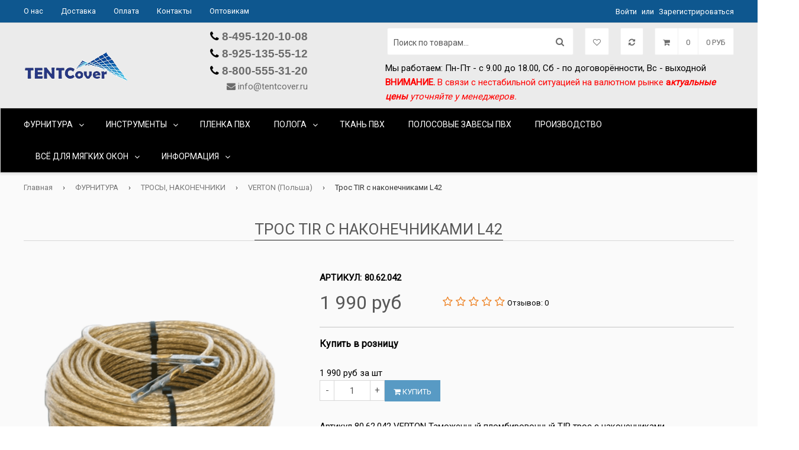

--- FILE ---
content_type: text/html; charset=utf-8
request_url: https://www.tentcover.ru/product/tros-tir-s-nakonechnikami-l42
body_size: 13775
content:
<!DOCTYPE html>
<html dir="ltr"><head><meta data-config="{&quot;product_id&quot;:117277255}" name="page-config" content="" /><meta data-config="{&quot;money_with_currency_format&quot;:{&quot;delimiter&quot;:&quot; &quot;,&quot;separator&quot;:&quot;.&quot;,&quot;format&quot;:&quot;%n\u0026nbsp;%u&quot;,&quot;unit&quot;:&quot;руб&quot;,&quot;show_price_without_cents&quot;:0},&quot;currency_code&quot;:&quot;RUR&quot;,&quot;currency_iso_code&quot;:&quot;RUB&quot;,&quot;default_currency&quot;:{&quot;title&quot;:&quot;Российский рубль&quot;,&quot;code&quot;:&quot;RUR&quot;,&quot;rate&quot;:1.0,&quot;format_string&quot;:&quot;%n\u0026nbsp;%u&quot;,&quot;unit&quot;:&quot;руб&quot;,&quot;price_separator&quot;:&quot;&quot;,&quot;is_default&quot;:true,&quot;price_delimiter&quot;:&quot;&quot;,&quot;show_price_with_delimiter&quot;:true,&quot;show_price_without_cents&quot;:false},&quot;facebook&quot;:{&quot;pixelActive&quot;:false,&quot;currency_code&quot;:&quot;RUB&quot;,&quot;use_variants&quot;:null},&quot;vk&quot;:{&quot;pixel_active&quot;:null,&quot;price_list_id&quot;:null},&quot;new_ya_metrika&quot;:true,&quot;ecommerce_data_container&quot;:&quot;dataLayer&quot;,&quot;common_js_version&quot;:null,&quot;vue_ui_version&quot;:null,&quot;feedback_captcha_enabled&quot;:&quot;1&quot;,&quot;account_id&quot;:377752,&quot;hide_items_out_of_stock&quot;:false,&quot;forbid_order_over_existing&quot;:false,&quot;minimum_items_price&quot;:null,&quot;enable_comparison&quot;:true,&quot;locale&quot;:&quot;ru&quot;,&quot;client_group&quot;:null,&quot;consent_to_personal_data&quot;:{&quot;active&quot;:true,&quot;obligatory&quot;:true,&quot;description&quot;:&quot;Настоящим подтверждаю, что я ознакомлен и согласен с условиями \u003ca href=&#39;/page/oferta&#39; target=&#39;blank&#39;\u003eПОЛЬЗОВАТЕЛЬСКОГО СОГЛАШЕНИЯ\u003c/a\u003e и \u003ca href=&#39;/page/konfidentsialnost&#39; target=&#39;blank&#39;\u003eПОЛИТИКИ КОНФИДЕНЦИАЛЬНОСТИ\u003c/a\u003e.&quot;},&quot;recaptcha_key&quot;:&quot;6LfXhUEmAAAAAOGNQm5_a2Ach-HWlFKD3Sq7vfFj&quot;,&quot;recaptcha_key_v3&quot;:&quot;6LcZi0EmAAAAAPNov8uGBKSHCvBArp9oO15qAhXa&quot;,&quot;yandex_captcha_key&quot;:&quot;ysc1_ec1ApqrRlTZTXotpTnO8PmXe2ISPHxsd9MO3y0rye822b9d2&quot;,&quot;checkout_float_order_content_block&quot;:false,&quot;available_products_characteristics_ids&quot;:null,&quot;sber_id_app_id&quot;:&quot;5b5a3c11-72e5-4871-8649-4cdbab3ba9a4&quot;,&quot;theme_generation&quot;:2,&quot;quick_checkout_captcha_enabled&quot;:true,&quot;max_order_lines_count&quot;:500,&quot;sber_bnpl_min_amount&quot;:1000,&quot;sber_bnpl_max_amount&quot;:150000,&quot;counter_settings&quot;:{&quot;data_layer_name&quot;:&quot;dataLayer&quot;,&quot;new_counters_setup&quot;:false,&quot;add_to_cart_event&quot;:true,&quot;remove_from_cart_event&quot;:true,&quot;add_to_wishlist_event&quot;:true},&quot;site_setting&quot;:{&quot;show_cart_button&quot;:true,&quot;show_service_button&quot;:false,&quot;show_marketplace_button&quot;:false,&quot;show_quick_checkout_button&quot;:false},&quot;warehouses&quot;:[],&quot;captcha_type&quot;:&quot;google&quot;,&quot;human_readable_urls&quot;:false}" name="shop-config" content="" /><meta name='js-evnvironment' content='production' /><meta name='default-locale' content='ru' /><meta name='insales-redefined-api-methods' content="[]" /><script src="/packs/js/shop_bundle-2b0004e7d539ecb78a46.js"></script><script type="text/javascript" src="https://static.insales-cdn.com/assets/static-versioned/v3.72/static/libs/lodash/4.17.21/lodash.min.js"></script>
<!--InsalesCounter -->
<script type="text/javascript">
(function() {
  if (typeof window.__insalesCounterId !== 'undefined') {
    return;
  }

  try {
    Object.defineProperty(window, '__insalesCounterId', {
      value: 377752,
      writable: true,
      configurable: true
    });
  } catch (e) {
    console.error('InsalesCounter: Failed to define property, using fallback:', e);
    window.__insalesCounterId = 377752;
  }

  if (typeof window.__insalesCounterId === 'undefined') {
    console.error('InsalesCounter: Failed to set counter ID');
    return;
  }

  let script = document.createElement('script');
  script.async = true;
  script.src = '/javascripts/insales_counter.js?7';
  let firstScript = document.getElementsByTagName('script')[0];
  firstScript.parentNode.insertBefore(script, firstScript);
})();
</script>
<!-- /InsalesCounter -->

<meta http-equiv="content-type" content="text/html; charset=UTF-8">
<meta charset="UTF-8">
  <title>Трос TIR с наконечниками L42</title>
   <meta name="viewport" content="width=device-width,initial-scale=1">
  <meta name="description" content="Трос таможенный пломбировочный купить выгодно здесь">
  <meta name="keywords" content="Трос TIR с наконечниками L42" />
   
   <link rel="canonical" href="https://www.tentcover.ru/product/tros-tir-s-nakonechnikami-l42" />
  
   <link rel="icon" href="https://static.insales-cdn.com/assets/1/1178/1057946/1728660070/favicon.ico" type="image/x-icon" />   
    <link rel="shortcut icon" href="https://static.insales-cdn.com/assets/1/1178/1057946/1728660070/favicon.ico" type="image/x-icon" /> 
 
 
  <!-- Font Awesome css ================================================== -->
  <link href="https://static.insales-cdn.com/assets/1/1178/1057946/1728660070/font-awesome.min.css" rel="stylesheet">
  <link href="https://static.insales-cdn.com/assets/1/1178/1057946/1728660070/font-awesome-icons.css" rel="stylesheet" type="text/css"  media="all"  />
  
  <!-- Google fonts  ================================================== -->
  <link href="//fonts.googleapis.com/css?family=Roboto&subset=cyrillic" rel="stylesheet" type="text/css">
  <!-- Animate css ================================================== -->
  <link href="https://static.insales-cdn.com/assets/1/1178/1057946/1728660070/animate.css" rel="stylesheet" type="text/css"  media="all"  />
  <!-- Owl Carousel css ================================================== -->
  <link href="https://static.insales-cdn.com/assets/1/1178/1057946/1728660070/owl-carousel.css" rel="stylesheet" type="text/css"  media="all"  />
  <!-- Magnific Popup core CSS file ================================================== -->
  <link href="https://static.insales-cdn.com/assets/1/1178/1057946/1728660070/magnific-popup.css" rel="stylesheet" type="text/css"  media="all"  />
  <!-- THEME CSS ================================================== -->
  <link href="https://static.insales-cdn.com/assets/1/1178/1057946/1728660070/timber.css" rel="stylesheet"  type="text/css"  media="all"  />
  
  <!-- THEME LAYOUT ================================================== -->
  <link href="https://static.insales-cdn.com/assets/1/1178/1057946/1728660070/no-boxed.css" rel="stylesheet"  type="text/css"  media="all"  />
  <link href="https://static.insales-cdn.com/assets/1/1178/1057946/1728660070/no-padd.css" rel="stylesheet"  type="text/css"  media="all"  />
  <link href="https://static.insales-cdn.com/assets/1/1178/1057946/1728660070/settings.css" rel="stylesheet"  type="text/css"  media="all"  />
   
  <!-- jQuery ================================================== -->
  <script src="https://static.insales-cdn.com/assets/1/1178/1057946/1728660070/jquery-v2.1.0.js" type="text/javascript"></script>
  <script type="text/javascript" src="/served_assets/public/jquery.cookie.js?1768571908"></script> 
  <!-- Modernizr ================================================== -->
  <script src="https://static.insales-cdn.com/assets/1/1178/1057946/1728660070/modernizr.min.js" type="text/javascript"></script> 
<meta name='product-id' content='117277255' />
</head> 

  <body id="multifunctional-shopify-theme" class="template-index template-index-boxed">
<!-- Yandex.Metrika counter -->
<script type="text/javascript" >
   (function(m,e,t,r,i,k,a){m[i]=m[i]||function(){(m[i].a=m[i].a||[]).push(arguments)};
   m[i].l=1*new Date();k=e.createElement(t),a=e.getElementsByTagName(t)[0],k.async=1,k.src=r,a.parentNode.insertBefore(k,a)})
   (window, document, "script", "https://mc.yandex.ru/metrika/tag.js", "ym");

   ym(45913749, "init", {
        webvisor:true,
        ecommerce:dataLayer,
        clickmap:true,
        trackLinks:true,
        accurateTrackBounce:true
   });
</script>
<script type="text/javascript">
  window.dataLayer = window.dataLayer || [];
  window.dataLayer.push({"ecommerce":{"currencyCode":"RUB","detail":{"products":[{"id":117277255,"name":"Трос TIR с наконечниками L42","category":"Каталог/ФУРНИТУРА/ТРОСЫ, НАКОНЕЧНИКИ","price":1990.0}]}}});
</script>
<noscript><div><img src="https://mc.yandex.ru/watch/45913749" style="position:absolute; left:-9999px;" alt="" /></div></noscript>
<!-- /Yandex.Metrika counter -->
  
   
  <div id="main-wrapper">
      
    <!-- START TOP BAR -->
  <div id="top-bar">
    <div class="wrapper"> 
      <div class="grid-item medium--one-half large--two-fifths large--text-left site-header--text-links">
          <ul>
                 
                <li><a href="/page/about-us">О нас</a></li>
                
                <li><a href="/page/delivery">Доставка</a></li>
                
                <li><a href="/page/payment">Оплата</a></li>
                
                <li><a href="/page/contact">Контакты</a></li>
                
                <li><a href="/page/feedback">Оптовикам</a></li>
                
              </ul>   
      </div>
      <div class="grid-item medium--one-half large--three-fifths large--text-right site-header--text-links right">                     
        <div class="grid-item large--four-quarters site-header--no-padding">
     
          <span> </span> 
          <span class="site-header--meta-links medium-down--hide"> 
            <a href="/client_account/login" id="customer_login_link">Войти</a> 
            <span class="site-header--spacer">или</span> 
            <a href="/client_account/contacts/new" id="customer_register_link">Зарегистрироваться</a> 
          </span>      
        </div>         
      </div>
    </div>
  </div>      
    
  <header class="site-header">
    <div class="wrapper">
      <div class="grid--full">
        <div class="grid-item large--one-quarter text-center">
            <div class="h1 header-logo large--left" itemscope itemtype="http://schema.org/Organization">
              <a href="https://www.tentcover.ru" itemprop="url">
                <img src="https://static.insales-cdn.com/assets/1/1178/1057946/1728660070/logo.png" alt="ТЕNTCover" itemprop="logo">
              </a>
            </div>   
        </div>
        <div class="grid-item large--three-quarters large--text-right"> 
          <div class="account_phone">  
             <ul>
             
               <li class="phone"><p><span style="font-family: arial, helvetica, sans-serif; font-size: 14pt;"><strong><i class="fa fa-phone"></i><a href="tel:+74951201008"> 8-495-120-10-08</a></strong></span></p></li>
               <li class="phone"><p><span style="font-family: arial, helvetica, sans-serif; font-size: 14pt;"><strong>&nbsp; &nbsp;</strong></span><span style="font-family: arial, helvetica, sans-serif; font-size: 14pt;"><strong><i class="fa fa-phone"></i><a href="tel:+79251355512"> 8-925-135-55-12</a></strong></span></p></li> 
               <li class="phone"><p><span style="font-size: 14pt; font-family: arial, helvetica, sans-serif;"><strong><span style="color: #000000;"><i class="fa fa-phone"></i><a href="tel:+78005553120"> 8-800-555-31-20</a></span></strong></span></p></li>
               <i class="fa fa-envelope"></i> <a href="/page/feedback">info@tentcover.ru</a>
               
             </ul> 
            
          </div>
          <div>
          	<form action="/search" method="get" class="search-bar">
            	<input type="search" name="q" value="" placeholder="Поиск по товарам..." aria-label="Поиск по товарам...">
            	<button type="submit" class="search-bar--submit icon-fallback-text">
              		<i class="fa fa-search"></i>
            	</button>
          	</form>
            <div class="header-cart-btn wishlist-btn">
            	<a href="/page/wishlist">
            		<span><i class="fa fa-heart-o"></i></span>
            	</a>
            </div>
            <div class="header-cart-btn compare-btn">
            	<a href="/compares">
            		<span><i class="fa fa-refresh"></i></span>
            	</a>
            </div>
         
          <!-- Quick Cart Items START ======================================= -->
         <div id="quick-cart" class="header-cart-btn">
         	<div id="ajaxifyDrawer" class="ajaxify-drawer is-visible">
            	<div id="ajaxifyCart" class="ajaxifyCart--content wrapper">
                	<div class="ajaxifyCart--row">
                  		<span class="total-price">Итого: 0&nbsp;руб</span>
                  		<span class="view-btn"><a href="/cart_items">В корзину</a></span>
                  		<a href="/new_order" class="btn quick-btn">Оформить</a>
                	</div>
                  <form novalidate="" method="post" action="/cart"><div class="ajaxifyCart--products"></div></form>
              	</div>
            </div>  
            <a href="#" class="cart-toggle">
            	<span><i class="fa fa-shopping-cart"></i></span>
              	<span class="cart-count">0</span>
              	<span class="cart-total-price">0&nbsp;руб</span>
            </a>
        </div>
        	<div class="header_info">
              <p></p>
        		<p style="text-align: left;"><span style="color: #000000;">Мы работаем: Пн-Пт - с 9.00 до 18.00, Сб - по договорённости, Вс - выходной</span></p>
             <!-- <i class="fa fa-envelope"></i> <a href="/page/feedback">info@tentcover.ru</a> -->
                <p><span style="color: #ff0000;"><strong>ВНИМАНИЕ.</strong> В связи с нестабильной ситуацией на валютном рынке <strong>а</strong><em><strong>ктуальные цены</strong> уточняйте у менеджеров.</em></span></p>
	        </div> 
        </div>
          <!-- Quick Cart Items END ======================================= -->
	</div> 
        
       
        
      </div> 
    </div>
  </header>
     
 <!--  START NAVIGATION -->
      <nav class="navbar">
        <div class="wrapper">
          <form action="#" method="get" class="search-bar large--hide">
            <input type="hidden" name="type" value="product">
            <input type="search" name="q" value="" placeholder="Поиск" aria-label="Поиск">
            <button type="submit" class="search-bar--submit icon-fallback-text"> <i class="fa fa-search"></i> <span class="fallback-text">Поиск</span> </button>
          </form>
          <ul id="main-menu" class="sm sm-simple">
              
            <li class="has-dropdown"><a href="/collection/furnitura">ФУРНИТУРА</a> 
               
                <ul>
               
              <li><a href="/collection/lyuversy-2">ЛЮВЕРСЫ</a></li>
              
              <li><a href="/collection/skoby-2">СКОБЫ</a></li>
              
              <li><a href="/collection/espander-dlya-avtomobilnyh-tentov">ЭСПАНДЕР, РЕЗИНКИ</a></li>
              
              <li><a href="/collection/remni-stropy-lenty">РЕМНИ, СТРОПЫ,  ЛЕНТЫ</a></li>
              
              <li><a href="/collection/trosy">ТРОСЫ, НАКОНЕЧНИКИ</a></li>
              
              <li><a href="/collection/keder">КЕДЕР</a></li>
              
              <li><a href="/collection/koltsa-polukoltsa">КОЛЬЦА</a></li>
              
              <li><a href="/collection/kryuchki">КРЮКИ</a></li>
              
              <li><a href="/collection/knopki-2">ЗАКЛЁПКИ</a></li>
              
              <li><a href="/collection/podkladki">ПОДКЛАДКИ</a></li>
              
              <li><a href="/collection/roliki-napravlyayuschie">РОЛИКИ, НАПРАВЛЯЮЩИЕ</a></li>
              
              <li><a href="/collection/zapchasti-dlya-sdvizhnyh-krysh">ФУРНИТУРА ДЛЯ ФУРГОНОВ</a></li>
              
              <li><a href="/collection/molnii">МОЛНИИ</a></li>
              
                  </ul>
              
            
            <li class="has-dropdown"><a href="/collection/instrumenty">ИНСТРУМЕНТЫ</a> 
               
                <ul>
               
              <li><a href="/collection/verton-3">VERTON (Польша)</a></li>
              
              <li><a href="/collection/bozamet">FASTMET (Россия)</a></li>
              
              <li><a href="/collection/franz-miederhoff-germaniya-3">FRANZ MIEDERHOFF (Германия)</a></li>
              
                  </ul>
              
            
            <li ><a href="/collection/plenka-pvh">ПЛЕНКА ПВХ</a> 
               
            
            <li class="has-dropdown"><a href="/collection/pologa">ПОЛОГА</a> 
               
                <ul>
               
              <li><a href="/collection/tarpaulin">ТАРПАУЛИН</a></li>
              
              <li><a href="/collection/tent-pvh">ТЕНТ ПВХ</a></li>
              
                  </ul>
              
            
            <li ><a href="/collection/tkani-pvc">ТКАНЬ ПВХ</a> 
               
            
            <li ><a href="/collection/polosovye-zavesy-pvh">ПОЛОСОВЫЕ ЗАВЕСЫ ПВХ</a> 
               
            
            <li ><a href="/collection/proizvodstvo">ПРОИЗВОДСТВО</a> 
               
            
            <li class="has-dropdown"><a href="/collection/vsyo-dlya-myagkih-okon">ВСЁ ДЛЯ МЯГКИХ ОКОН</a> 
               
                <ul>
               
              <li><a href="/collection/plenka-pvh-2">Пленка ПВХ</a></li>
              
              <li><a href="/collection/kant-dlya-myagkih-okon">Кант для мягких окон</a></li>
              
              <li><a href="/collection/lyuversy">Люверсы</a></li>
              
              <li><a href="/collection/skoby">Скобы</a></li>
              
              <li><a href="/collection/remni">Ремни</a></li>
              
              <li><a href="/collection/molnii-2">Молнии</a></li>
              
              <li><a href="/collection/instrument">Инструмент</a></li>
              
              <li><a href="/collection/soputstvuyuschaya-furnitura">Сопутствующая фурнитура</a></li>
              
                  </ul>
              
             
             
               <li class="has-dropdown"><a href="/">Информация</a>  
             <ul>
                 
                <li><a href="/page/feedback">Оптовикам</a></li>
                
                <li><a href="/page/vakansia">Вакансии</a></li>
                
                <li><a href="/page/vozvrat-tovara">Возврат товара</a></li>
                
                <li><a href="/page/konfidentsialnost">Конфиденциальность</a></li>
                
              </ul>
            </li> 
          </ul>
          
          <div class="header-cart-btn"> 
            <a href="https://www.tentcover.ru/orders/" class="cart-toggle"> 
              <span><i class="fa fa-shopping-cart"></i></span> 
              <span class="cart-count">0</span> 
            </a> 
          </div>
          
        </div>
      </nav>
      <div id="mobileNavBar">
        <div class="display-table-cell"> <a class="menu-toggle mobileNavBar-link"> <i class="fa fa-navicon"></i> Меню</a> </div>
        <div class="display-table-cell"> <a href="/cart_items" class="cart-mobile mobileNavBar-link"> <i class="fa fa-shopping-cart"></i> <span class="cart-count">0</span> </a> </div>
      </div>
      <!--  END NAVIGATION -->
    
     <!-- MAIN CONTENT  -->
<div class="wrapper main-content">
  <nav class="breadcrumb" aria-label="breadcrumbs" >
  <a href="/">Главная</a> <span class="divider" aria-hidden="true">&rsaquo;</span> 
  
  
 
  
  
  
  
    
   
    
      
        <a href="/collection/furnitura">ФУРНИТУРА</a>  <span class="divider" aria-hidden="true">&rsaquo;</span> 
      
    
   
    
      
        <a href="/collection/trosy">ТРОСЫ, НАКОНЕЧНИКИ</a>  <span class="divider" aria-hidden="true">&rsaquo;</span> 
      
    
   
    
            
        <a href="/collection/verton-polsha-4bdef3">VERTON (Польша)</a>  <span class="divider" aria-hidden="true">&rsaquo;</span>  <span style="text-decoration: none;">Трос TIR с наконечниками L42</span>      
      
    
   
  
    
  
</nav>
  <div class="grid" itemscope itemtype="http://schema.org/Product">
    <meta itemprop="image" content="https://static.insales-cdn.com/images/products/1/8185/178077689/large_Трос-TIR-с-наконечником-1.png">
    <div class="grid-item">
      <header class="section-header">
        <div id="product-paginate" class="owl-nav">
          <span>
            
            
          </span>
        </div>
        <h1 class="section-header--title" itemprop="name">Трос TIR с наконечниками L42</h1>
      </header>
    </div>
    <div class="grid-item large--four-quarters">
      <div class="grid-item large--two-fifths">
        <div class="grid">
          <div class="grid-item large--eleven-twelfths text-center">
            <div class="product-photo-container" id="productPhoto"> 
              <img id="productPhotoImg"  class="zoom" src='https://static.insales-cdn.com/images/products/1/8185/178077689/large_Трос-TIR-с-наконечником-1.png' data-zoom-image="https://static.insales-cdn.com/images/products/1/8185/178077689/Трос-TIR-с-наконечником-1.png" alt="Трос TIR с наконечниками L42">
            </div>
            
            <div id="productThumbs">
              <ul class="product-photo-thumbs grid-uniform owl-carousel" id="owl-featured-thumbs-1">
                
                <li>
                  <a href="#" data-image="https://static.insales-cdn.com/images/products/1/8185/178077689/large_Трос-TIR-с-наконечником-1.png" data-zoom-image="https://static.insales-cdn.com/images/products/1/8185/178077689/Трос-TIR-с-наконечником-1.png">
                    <img src="https://static.insales-cdn.com/images/products/1/8185/178077689/thumb_Трос-TIR-с-наконечником-1.png" alt="" data-grande="https://static.insales-cdn.com/images/products/1/8185/178077689/Трос-TIR-с-наконечником-1.png">
                  </a>
                </li>
                
                <li>
                  <a href="#" data-image="https://static.insales-cdn.com/images/products/1/8187/178077691/large_Трос-TIR-с-наконечником.png" data-zoom-image="https://static.insales-cdn.com/images/products/1/8187/178077691/Трос-TIR-с-наконечником.png">
                    <img src="https://static.insales-cdn.com/images/products/1/8187/178077691/thumb_Трос-TIR-с-наконечником.png" alt="" data-grande="https://static.insales-cdn.com/images/products/1/8187/178077691/Трос-TIR-с-наконечником.png">
                  </a>
                </li>
                
              </ul>
            </div><!-- productThumbs  end -->
            
          </div><!-- grid-item  end -->
        </div><!-- grid  end -->
      </div><!-- grid-item  end -->
      <div class="grid-item large--three-fifths">
          
        <p class="product-meta vendor-meta">
          <span>Артикул:</span>
          <span title="80.62.042">80.62.042</span>
        </p> 
        
       
        <div itemprop="offers" itemscope itemtype="http://schema.org/Offer">
          <ul class="inline-list product-meta">
            <li> <span id="productPrice" class="sale-price-elem">1 990&nbsp;руб</span> </li>
            <li> <del id="productOldPrice"></del> </li>
            <li> <span id="comparePrice" class="sale-tag large"> </span> </li>
            <li class="product-meta--review">
              <span class="spr-badge" data-rating="0">
                <span class="spr-starrating spr-badge-starrating">
  
                     
  <i class="spr-icon spr-icon-star-empty" style=""></i>
  
  
                     
  <i class="spr-icon spr-icon-star-empty" style=""></i>
  
  
                     
  <i class="spr-icon spr-icon-star-empty" style=""></i>
  
  
                     
  <i class="spr-icon spr-icon-star-empty" style=""></i>
  
  
                     
  <i class="spr-icon spr-icon-star-empty" style=""></i>
  
  
</span>

<span class="spr-badge-caption"> Отзывов: 0</span>


              </span>
            </li>
          </ul>
          
  
    
  
  
              <div class="modification">
  <div class="title">Купить в розницу   <span>   </span> </div> 
    
   <div class="prod_price">
     1 990&nbsp;руб за шт 
  </div>
                
  <div class="prod_qnt">
  
     <div class="sp-quantity">
              <div class="qtyminus"><a class="qty_value" href="#" data-multi="-1">-</a></div>
              <div class="sp-input">
                <input type="text" class="qty" value="1" min="1" data="after_qnt-200229560"/>
              </div>
              <div class="qtyplus"><a class="qty_value" href="#" data-multi="1">+</a></div>
            </div><!-- sp-quantity  end -->
    
  </div>
  
 
  
  <div>
  <form action="/cart_items" id="addToCartForm" class="add-to-cart-form" method="post">
          	<input type="hidden" name="variant_id" value="200229560" />
          	<input type="hidden" class="after_qnt-200229560" name="quantity" value="1">
            <a class="buy_button anim-btn anim-btn-pop" style="display: inline-block">
              <div class="btn add-to-cart flip-front">
                <i class="fa fa-shopping-cart"></i>
                <span >
                  Купить                  
                </span>
              </div><!-- addToCart  end -->
            </a>
    	</form>
  </div>
    </div>
   
   
  
        
          
          
            
          
            
            
           
        <p> Артикул 80.62.042 VERTON Таможенный пломбировочный TIR трос  с наконечниками </p>
          
             
            <hr class="hr--clear hr--small">
          <hr>
          <p>Вы можете добавить товар в избранное и он не потеряется</p>
       <a class="btn btn-secondary wishlist-btn-link add_to_wishlist" data-name="Трос TIR с наконечниками L42" data-id="117277255" href="#message-link"> <i class="fa fa-heart-o"></i> В избранное </a>
        <a class="btn btn-secondary add-to-compare" href="#message-link" rel="117277255" data-name="Трос TIR с наконечниками L42"><i class="fa fa-refresh"></i> Сравнить</a>
          
          <hr>
        </div> <!-- offers  end -->
      </div><!-- grid-item  end -->
    <div id="description-tabs" class="product-description rte description" itemprop="description">
      
      <h5>Описание</h5>
      <p> <p>Сердечник - стальная проволока</p>
<p>Диаметры 6 мм.</p>
<p>Длины 42 метров</p>
<p>Цена за 1 изделие.</p>
<p>Производитель VERTON</p></p>
      
        
     
        
    </div><!-- description-tabs  end -->
</div>
    
            </div> 
            </div>  

<div class="wrapper main-content">

       
      
       
  
</div> <!--wrapper main-content  -->
 


    
    </div>
   
  
<!-- START FOOTER -->

      <footer class="site-footer small--text-center">
        <div class="wrapper">
          <div class="grid">
            <div class="grid-item medium--one-half large--three-twelfths footer-first-column"> 
              <!-- Link List Widget #6 -->
              <h3>Нижнее Меню</h3>
              <ul> 
                 
                <li> <span class="arrow"></span> <a href="/blogs/blog">Новости</a> </li>
                
                <li> <span class="arrow"></span> <a href="/page/vakansia">Вакансии</a> </li>
                
                <li> <span class="arrow"></span> <a href="/page/feedback">Обратная связь</a> </li>
                
                <li> <span class="arrow"></span> <a href="/page/katalog">Конфиденциальность</a> </li>
                
              </ul>
            </div>
            
            <!-- Latest Tweets -->
            <div class="grid-item medium--one-half large--three-twelfths footer-first-column">
              <h3>Помощь</h3>
               <ul> 
                 
                <li> <span class="arrow"></span> <a href="/page/my-vam-pomozhem">Что делать?</a> </li>
                
                <li> <span class="arrow"></span> <a href="/page/payment">Оплата</a> </li>
                
                <li> <span class="arrow"></span> <a href="/page/delivery">Доставка</a> </li>
                
                <li> <span class="arrow"></span> <a href="/page/vozvrat-tovara">Возврат товара</a> </li>
                
              </ul>
            </div>
              <div class="grid-item medium--one-half large--three-twelfths footer-first-column">
              <h3>Мой аккаунт</h3>
               <ul> 
                 
                <li> <span class="arrow"></span> <a href="/client_account/login">Регистрация/Вход</a> </li>
                
              </ul>
            </div>
            <div class="grid-item medium--one-half large--three-twelfths footer-first-column">
              <h3>Подписка</h3>
              <form action="" method="post" id="mc-embedded-subscribe-form" name="mc-embedded-subscribe-form" target="_blank" class="input-group">
                <input type="email" value="" placeholder="Email" name="EMAIL" id="mail" class="input-group-field" aria-label="Email Address">
                <span class="input-group-btn">
                  <input type="submit" class="btn-secondary btn--small" value="Подписаться" name="subscribe" id="subscribe">
                </span>
              </form>  
            </div>
            
            <hr class="hr--small">
            <div><p><iframe style="width: 857px; height: 420px;" src="https://yandex.ru/map-widget/v1/?um=constructor%3Aa7c419c8dbc9cd05fd42e4814ea5815313f9f0a087f57762313a23da2d6e1c32&amp;source=constructor" width="857px" height="420px" frameborder="0"></iframe></p></div>
             <hr class="hr--small">
            <div class="grid-item large--three-fifths large--text-left copyright">  
<p><span><span> &copy; ТЕNTCover, 2026 </span></span></p>
 <div class="copyright">Создано в <a href="https://magazin-lab.ru/" target="_blank"> Magazin-Lab </a></div> 
            </div>
            <div class="grid-item large--two-fifths large--text-right">
              <ul class="inline-list payment-icons">
                <li> <span class="icon-fallback-text"> <i class="fa fa-cc-paypal"></i> <span class="fallback-text">PayPal</span> </span> </li>
                <li> <span class="icon-fallback-text"> <i class="fa fa-cc-mastercard"></i> <span class="fallback-text">Master</span> </span> </li>
                <li> <span class="icon-fallback-text"> <i class="fa fa-cc-discover"></i> <span class="fallback-text">Discover</span> </span> </li>
                <li> <span class="icon-fallback-text"> <i class="fa fa-cc-amex"></i> <span class="fallback-text">American express</span> </span> </li>
                <li> <span class="icon-fallback-text"> <i class="fa fa-cc-stripe"></i> <span class="fallback-text">Stripe</span> </span> </li>
                <li> <span class="icon-fallback-text"> <i class="fa  fa-cc-visa"></i> <span class="fallback-text">Visa</span> </span> </li>
              </ul>
            </div>
          </div>
        </div>
      </footer>
 <!--  START SOCIAL -->
    <div id="social-ribbon">
      <div class="wrapper"> 
        <!-- START links -->
        <ul id="sm-icons">
          <li><a href="http://www.twitter.com/ "><i class="fa fa-twitter"></i></a></li>
          <li><a href="http://www.facebook.com/"><i class="fa fa-facebook"></i></a></li>
          <li><a href="http://www.instagram.com/"><i class="fa fa-instagram"></i></a></li>
          <li><a href="http://www.flickr.com/"><i class="fa fa-flickr"></i></a></li>
          <li><a href="http://www.pinterest.com/"><i class="fa fa-pinterest"></i></a></li>
          <li><a href="http://www.youtube.com"><i class="fa fa-youtube"></i></a></li>
          <li><a href="http://www.vimeo.com"><i class="fa fa-vimeo-square"></i></a></li>
        </ul>
        <!-- END links -->
      </div>
    </div>
    <!--  END SOCIAL -->





   
    
      <!-- popup -->
      <div id="quick-view" class="white-popup mfp-with-anim quick-view mfp-hide" >
          <header class="section-header">
            <h1 class="section-header--title"></h1>
          </header>
          <div class="grid"> 
            <div class="grid-item large--two-fifths">  
              <div class="grid">
                <div class="grid-item large--eleven-twelfths text-center photo-block">     
                  <div class="product-photo-container featured-image"></div>
                  <div class="owl-featured-thumbs">
                    <ul class="product-photo-thumbs thumb owl-carousel " id="owl-featured-thumbs"></ul>
                  </div>
                </div>
              </div>
            </div>
            <div class="grid-item large--three-fifths"> 
              <div class="product-data">
                <ul class="inline-list product-meta">
                  <li>
                    <span class="large-price sale-price-elem"></span>
                  </li>
                  <li>
                    <span class="sale-tag large"></span>
                  </li>
                </ul>
                <hr id="variantBreak" class="hr--small">
                <form action="/cart_items" class="add-to-cart-form" method="post" enctype="multipart/form-data">
                  <label class="quantity-selector">Количество</label>
                  <div class="sp-quantity">
                    <div class="qtyminus"><a class="qty_value" href="#" data-multi="-1">-</a></div>
                    <div class="sp-input">
                        <input type="text" class="qty" name="quantity" value="1" />
                    </div>
                    <div class="qtyplus"><a class="qty_value" href="#" data-multi="1">+</a></div>
                  </div>
                  <a class="buy_button btn">
                    <div class="add-to-cart flip-front"> 
                      <i class="fa fa-shopping-cart"></i> <span class="addToCartText">Купить</span>
                    </div>
                  </a>                  
                  <span id="variantQuantity" class="variant-quantity"></span> 
                </form>
                <div class="quick-description"></div>  
              </div>
            </div> 
          </div>
       </div>
       <!-- end popup --> 
   <!--mod_recently_view -->
    
<script type="text/javascript">
  function saveProduct(pid) {
        if ($.cookie('product_ids') != null) {
          var arr = $.cookie('product_ids').split(',');
          for (var i = 0; i < arr.length; i++) {
            if (arr[i] == pid) {
              return;
            }
          }
          if (arr.length >= 6) {
            arr.shift();
          }
          arr.push(pid);
          $.cookie('product_ids', arr, {
            path: '/'
          });
        } else {
          $.cookie('product_ids', pid, {
            path: '/'
          });
        }
      }
  
  $(function() {   
    if($.cookie('product_ids') != null) {
     $('#recently_view').show();
     $('#mod-recently-hide').hide(); 
      $.getJSON("/products_by_id/"+$.cookie('product_ids')+".json",
        function(data){
          var products = '';
          $.each(data.products, function(i,product){
            products += '<li><div class="blog-post-image"><a href="' + product.url + '"> <img src="'+ product.images[0].url +'" alt="'+ product.title +'" /></a></div><p class="list-title"><a href="' + product.url + '">'+ product.title +'</a></p><p class="best-prices">' + InSales.formatMoney(product.variants[0].base_price, cv_currency_format) + '<del>' + InSales.formatMoney(product.variants[0].old_price, cv_currency_format) + '</del></p></li>';
          });  
           	console.log(products);
             $("#mod-recently-view").html(products);
        });
      
    }
    
      saveProduct(117277255);
     
     });    
     console.log('res');
</script>
    

      <!-- START WISHLIST MESSAGES-->
    <div id="message-link" class="white-popup"><p></p></div>
    <script type="text/javascript" src="/served_assets/empty.js"></script>
    <script type="text/javascript">
      var cv_currency_format = "{\"delimiter\":\" \",\"separator\":\".\",\"format\":\"%n\\u0026nbsp;%u\",\"unit\":\"руб\",\"show_price_without_cents\":0}";
    </script>
    
	<script src="https://static.insales-cdn.com/assets/1/1178/1057946/1728660070/common.js"></script>
    <!-- Owl Carousel ================================================== -->
    <script src="https://static.insales-cdn.com/assets/1/1178/1057946/1728660070/owl-carousel.js" type="text/javascript"></script>
     
    <script src="https://static.insales-cdn.com/assets/1/1178/1057946/1728660070/jquery.tweet.js" type="text/javascript"></script> 
    <!-- load javascript for twiter widget --> 
    <script type="text/javascript">
         twitterFetcher.fetch('576386244076257280', 'twitter-load', 3, true, true, true);
            </script> 
      
    <script src="https://static.insales-cdn.com/assets/1/1178/1057946/1728660070/handlebars.min.js" type="text/javascript"></script> 

    <!-- load Magnific popup --> 
    <script src="https://static.insales-cdn.com/assets/1/1178/1057946/1728660070/jquery.magnific-popup.min.js" type="text/javascript"></script> 
    <script src="https://static.insales-cdn.com/assets/1/1178/1057946/1728660070/jquery-scrolltofixed-min.js" type="text/javascript"></script> 
    <script src="https://static.insales-cdn.com/assets/1/1178/1057946/1728660070/custom.js" type="text/javascript"></script>
    <script>
      var selectCallback2 = function(variant, selector) {
        var block = $('#quick-view'),
            sale = '',
            priceElem = block.find('.large-price:first'),
            saleElem = block.find('.sale-tag:first'),
            button = block.find('.addToCartText:first'),
            qtyElem = block.find('input.qty:first');
        qtyElem.attr('data-price',variant.price);
        if (variant.old_price){
          if(variant.old_price > variant.price){
            sale = '-' + Math.floor((variant.old_price - variant.price)*100/variant.old_price)+ '%';
          }
        }
        if (variant && variant.available == true) {
          priceElem.html(InSales.formatMoney(variant.price*qtyElem.val(), cv_currency_format));
          saleElem.html(sale);
          button.html('Купить').parent().parent().addClass('buy_button');
        } else {
          if(variant){
            priceElem.html(InSales.formatMoney(variant.price*qtyElem.val(), cv_currency_format));
            saleElem.html(sale );
          } else {
            priceElem.html("Модификация отсутствует");
            saleElem.html('');
            
            button.html('Под заказ');
             
          }
        }
      };
         
          
          $('.show-quickview').on('click',function(e){
    e.preventDefault();
    $.get($(this).attr('href')+'.json',function(data){
      var modalWindow=$('#quick-view'),
          imagesBlock=modalWindow.find('.photo-block:first'),
          titleBlock= modalWindow.find('.section-header--title:first'),
          product=data.product,
          variants=$('<select name="variant_id" id="variant-select">'),
          button = modalWindow.find('.addToCartText:first'),
          smallImages=[],
          bigImage;
      $.each(product.images,function(i,item){
        smallImages.push('<li><img src="'+item.large_url+'" data-image="'+item.large_url+'" alt="'+product.title+'"></li>');
        if(i===0)
          bigImage='<img src="'+item.large_url+'" data-original="'+item.original_url+'" alt="'+product.title+'">';
      });
      imagesBlock.find('.product-photo-container.featured-image:first').html(bigImage).parent().find('.product-photo-thumbs:first').html(smallImages);
      
      if(product.variants.length>1){
        $.each(product.variants,function(i,variant){
          var varCount = i+1;
          $('<option value="'+variant.id+'">'+variant.title+'</option>').appendTo(variants);
        });
        variants.insertBefore(modalWindow.find('.quantity-selector:first'));
        new InSales.OptionSelectors('variant-select', { product: product, onVariantSelected: selectCallback2, filterOptionValues: true });
      } else {
        var variant = product.variants[0];
        variants = $('<input type="hidden" name="variant_id" value="'+variant.id+'">');
        variants.appendTo(modalWindow.find('.add-to-cart-form:first'));
        modalWindow.find('.large-price:first').html(InSales.formatMoney(variant.price, cv_currency_format));
        if (variant.old_price){
          if(variant.old_price > variant.price){
            var sale = Math.floor((variant.old_price - variant.price)*100/variant.old_price);
            modalWindow.find('.sale-tag:first').html('-' + sale + '%');
          }
        }
        if(variant.available === true){
          button.html('Купить').parent().parent().addClass('buy_button');
        } else {
          
          button.html('Под заказ');
           
        }
            modalWindow.find('input.qty:first').attr('data-price',variant.price);
      }
           
      titleBlock.html(product.title);
      modalWindow.find('.quick-description:first').html(product.description);
      $.magnificPopup.open({
        items:{src:'#quick-view',type:'inline',},
        callbacks: {
        close: function() {
          var elem = $('#quick-view');
          elem.find('[name="variant_id"]').remove();
          elem.find(".owl-carousel:first").owlCarousel().trigger('destroy.owl.carousel');
        },
      } 
      });
           modalWindow.find(".owl-carousel").owlCarousel({nav:true,navText:[,],lazyLoad:true,navRewind:false,margin:30,responsive:{0:{items:4,nav:true,},480:{items:4,nav:true,},768:{items:4,nav:true,},920:{items:4,nav:true,}}});
    });
  });
           
    </script>
    
    <script src="https://static.insales-cdn.com/assets/1/1178/1057946/1728660070/product-tabs.js" type="text/javascript"></script> 
<script src="https://static.insales-cdn.com/assets/1/1178/1057946/1728660070/responsiveTabs.js" type="text/javascript"></script>  
    
<!-- Large Product Image zoom --> 
<script src="https://static.insales-cdn.com/assets/1/1178/1057946/1728660070/jquery.elevatezoom.js" type="text/javascript"></script> 
<script type="text/javascript">

    $(document).ready(function() {
      "use strict";
      // TABS
      $('.tab-area').responsiveTabs({
        rotate: false,
        startCollapsed: 'accordion',
        collapsible: 'accordion',
        setHash: false,
        disabled: [],
      });
            
      //product image zoom
      $('.zoom').elevateZoom({
        gallery:"productThumbs",
        zoomType: "inner",
        cursor: "crosshair",
        zoomWindowFadeIn: 500,
        zoomWindowFadeOut: 750
      }); 

      //product image popup
      $("#productPhotoImg").bind("click", function(e) {
        "use strict";
        var images = new Array();

        if($('#productThumbs').length > 0) {
          $('#productThumbs img').each(function(index){
            images[index] = {
              src : $(this).data('grande'),
              type : 'image'
            };
          });
        } else if($('#productPhotoImg').length > 0) {
          images[0] = {
            src : $('#productPhotoImg').data('zoom-image'),
            type : 'image'
          };
        }
       
        var mPopup = $.magnificPopup.instance;
       
        mPopup.open({
          removalDelay: 500,
          items: images,
          gallery: {
            enabled: true,
            navigateByImgClick: true,
            preload: [0,1],
            tLoading: 'Loading image #%curr%...',
            tPrev: 'Previous', // title for left button
            tNext: 'Next', // title for right button
            tCounter: '<span class="mfp-counter">%curr% of %total%</span>' // markup of counter
          }
        });
        if(typeof $("#productPhotoImg").data('position') != 'undefined') {
          mPopup.goTo($("#productPhotoImg").attr('data-position'));
        }
        
        return false;
      });
   
      $("#productThumbs a").on( "click", function() {
        "use strict";
        $("#productPhotoImg").attr('data-position', $(this).data('position'));
        var myVar = setInterval(function(){ // wait for fading
          var height = $(".zoom").css("height");
          $(".zoomContainer").css("height", height);
          $(".zoomContainer .zoomWindow").css("height", height);
          clearInterval(myVar);
        }, 100); 
      });
      
    });
  </script>
    <script>
      var selectCallback = function(variant, selector) {
            var sale = '',
            qtyElem = $('#addToCartForm input.qty:first');
        qtyElem.attr('data-price',variant.price);
        
            if (variant.old_price){
              if(parseFloat(variant.old_price) > parseFloat(variant.price)){
                sale = '-' + Math.floor((variant.old_price - variant.price)*100/variant.old_price)+ '%';
              }
            }
            if (variant && variant.available == true) {

              $('#comparePrice').html(sale);
              $('#addToCartText').html('Купить').parent().parent().addClass('buy_button');
            } else {
              if(variant){

                $('#comparePrice').html(sale );
              } else {
                $('#productOldPrice').html('');
                $('#productPrice').html("Модификация отсутствует");
                $('#comparePrice').html('');
                
                $('#addToCartText').html('Под заказ').parent().parent().addClass('buy_button');
                 
                 }
                }
              };
          
                 var selector = new InSales.OptionSelectors('variant-select', { product: {"id":117277255,"url":"/product/tros-tir-s-nakonechnikami-l42","title":"Трос TIR с наконечниками L42","short_description":"Артикул 80.62.042 VERTON Таможенный пломбировочный TIR трос  с наконечниками","available":true,"unit":"pce","permalink":"tros-tir-s-nakonechnikami-l42","images":[{"id":178077689,"product_id":117277255,"external_id":null,"position":1,"created_at":"2018-09-24T18:54:24.000+03:00","image_processing":false,"title":null,"url":"https://static.insales-cdn.com/images/products/1/8185/178077689/thumb_Трос-TIR-с-наконечником-1.png","original_url":"https://static.insales-cdn.com/images/products/1/8185/178077689/Трос-TIR-с-наконечником-1.png","medium_url":"https://static.insales-cdn.com/images/products/1/8185/178077689/medium_Трос-TIR-с-наконечником-1.png","small_url":"https://static.insales-cdn.com/images/products/1/8185/178077689/micro_Трос-TIR-с-наконечником-1.png","thumb_url":"https://static.insales-cdn.com/images/products/1/8185/178077689/thumb_Трос-TIR-с-наконечником-1.png","compact_url":"https://static.insales-cdn.com/images/products/1/8185/178077689/compact_Трос-TIR-с-наконечником-1.png","large_url":"https://static.insales-cdn.com/images/products/1/8185/178077689/large_Трос-TIR-с-наконечником-1.png","filename":"Трос-TIR-с-наконечником-1.png","image_content_type":"image/png"},{"id":178077691,"product_id":117277255,"external_id":null,"position":2,"created_at":"2018-09-24T18:54:25.000+03:00","image_processing":false,"title":null,"url":"https://static.insales-cdn.com/images/products/1/8187/178077691/thumb_Трос-TIR-с-наконечником.png","original_url":"https://static.insales-cdn.com/images/products/1/8187/178077691/Трос-TIR-с-наконечником.png","medium_url":"https://static.insales-cdn.com/images/products/1/8187/178077691/medium_Трос-TIR-с-наконечником.png","small_url":"https://static.insales-cdn.com/images/products/1/8187/178077691/micro_Трос-TIR-с-наконечником.png","thumb_url":"https://static.insales-cdn.com/images/products/1/8187/178077691/thumb_Трос-TIR-с-наконечником.png","compact_url":"https://static.insales-cdn.com/images/products/1/8187/178077691/compact_Трос-TIR-с-наконечником.png","large_url":"https://static.insales-cdn.com/images/products/1/8187/178077691/large_Трос-TIR-с-наконечником.png","filename":"Трос-TIR-с-наконечником.png","image_content_type":"image/png"}],"first_image":{"id":178077689,"product_id":117277255,"external_id":null,"position":1,"created_at":"2018-09-24T18:54:24.000+03:00","image_processing":false,"title":null,"url":"https://static.insales-cdn.com/images/products/1/8185/178077689/thumb_Трос-TIR-с-наконечником-1.png","original_url":"https://static.insales-cdn.com/images/products/1/8185/178077689/Трос-TIR-с-наконечником-1.png","medium_url":"https://static.insales-cdn.com/images/products/1/8185/178077689/medium_Трос-TIR-с-наконечником-1.png","small_url":"https://static.insales-cdn.com/images/products/1/8185/178077689/micro_Трос-TIR-с-наконечником-1.png","thumb_url":"https://static.insales-cdn.com/images/products/1/8185/178077689/thumb_Трос-TIR-с-наконечником-1.png","compact_url":"https://static.insales-cdn.com/images/products/1/8185/178077689/compact_Трос-TIR-с-наконечником-1.png","large_url":"https://static.insales-cdn.com/images/products/1/8185/178077689/large_Трос-TIR-с-наконечником-1.png","filename":"Трос-TIR-с-наконечником-1.png","image_content_type":"image/png"},"category_id":6266989,"canonical_url_collection_id":6847199,"price_kinds":[],"price_min":"1990.0","price_max":"1990.0","bundle":false,"updated_at":"2026-01-12T17:46:13.000+03:00","video_links":[],"reviews_average_rating_cached":null,"reviews_count_cached":null,"option_names":[{"id":1327081,"position":16,"navigational":true,"permalink":null,"title":"Партия","api_permalink":null}],"properties":[],"characteristics":[],"variants":[{"ozon_link":null,"wildberries_link":null,"id":200229560,"title":"1","product_id":117277255,"sku":"80.62.042","barcode":null,"dimensions":null,"available":true,"image_ids":[],"image_id":null,"weight":null,"created_at":"2018-09-24T18:54:25.000+03:00","updated_at":"2026-01-12T17:46:13.000+03:00","quantity":null,"price":"1990.0","base_price":"1990.0","old_price":null,"price2":null,"prices":[null,null],"variant_field_values":[],"option_values":[{"id":10942921,"option_name_id":1327081,"position":2,"title":"1","image_url":null,"permalink":null}]}],"accessories":[],"list_card_mode":"buy","list_card_mode_with_variants":"buy"}, onVariantSelected: selectCallback, filterOptionValues: true }); 
                $(function(){
                  var anchor = $(document).attr('location').hash;
                  if (anchor == "#reviews" || anchor == "#review_form") {
                    console.log('1');
                    var tabPosition =$('#description-tabs').offset().top;
                    $(document).scrollTop(tabPosition);
                    var tabElem = $('#reviewlink').parent();
                    console.log(tabElem);
                    tabElem.trigger('click');
                  }
                });

    </script>
    
<script>
$('.sp-input input').on('input', function () {
    var change = '.'+$(this).attr('data');
  	var val_change = $(this).val();
  	console.log(change);
  	$(change).val(val_change);
});

</script>
  <script>
  (function(i,s,o,g,r,a,m){i['GoogleAnalyticsObject']=r;i[r]=i[r]||function(){
  (i[r].q=i[r].q||[]).push(arguments)},i[r].l=1*new Date();a=s.createElement(o),
  m=s.getElementsByTagName(o)[0];a.async=1;a.src=g;m.parentNode.insertBefore(a,m)
  })(window,document,'script','https://www.google-analytics.com/analytics.js','ga');

  ga('create', 'UA-75815278-2', 'auto');
  ga('send', 'pageview');

</script>

<!-- Yandex.Metrika counter -->
<script type="text/javascript">
    (function (d, w, c) {
        (w[c] = w[c] || []).push(function() {
            try {
                w.yaCounter43456689 = new Ya.Metrika({
                    id:43456689,
                    clickmap:true,
                    trackLinks:true,
                    accurateTrackBounce:true
                });
            } catch(e) { }
        });

        var n = d.getElementsByTagName("script")[0],
            s = d.createElement("script"),
            f = function () { n.parentNode.insertBefore(s, n); };
        s.type = "text/javascript";
        s.async = true;
        s.src = "https://mc.yandex.ru/metrika/watch.js";

        if (w.opera == "[object Opera]") {
            d.addEventListener("DOMContentLoaded", f, false);
        } else { f(); }
    })(document, window, "yandex_metrika_callbacks");
</script>
<noscript><div><img src="https://mc.yandex.ru/watch/43456689" style="position:absolute; left:-9999px;" alt="" /></div></noscript>
<!-- /Yandex.Metrika counter -->

<!-- Top100 (Kraken) Counter -->
<script>
    (function (w, d, c) {
    (w[c] = w[c] || []).push(function() {
        var options = {
            project: 4471393
        };
        try {
            w.top100Counter = new top100(options);
        } catch(e) { }
    });
    var n = d.getElementsByTagName("script")[0],
    s = d.createElement("script"),
    f = function () { n.parentNode.insertBefore(s, n); };
    s.type = "text/javascript";
    s.async = true;
    s.src =
    (d.location.protocol == "https:" ? "https:" : "http:") +
    "//st.top100.ru/top100/top100.js";

    if (w.opera == "[object Opera]") {
    d.addEventListener("DOMContentLoaded", f, false);
} else { f(); }
})(window, document, "_top100q");
</script>
<noscript>
  <img src="//counter.rambler.ru/top100.cnt?pid=4471393" alt="Топ-100" />
</noscript>
<!-- END Top100 (Kraken) Counter -->
<!-- begin of Top100 code -->
<span id="rambler_top_100">
<script id="top100Counter" type="text/javascript" src="//counter.rambler.ru/top100.jcn?4471393"></script>
<noscript><img src="//counter.rambler.ru/top100.cnt?4471393" alt="" width="1" height="1" border="0"/></noscript>
</span>
<!-- end of Top100 code -->
</body>
</html>

--- FILE ---
content_type: text/css
request_url: https://static.insales-cdn.com/assets/1/1178/1057946/1728660070/font-awesome-icons.css
body_size: 579
content:
/* SOCIAL ICONS */

#sm-youtube a:before{ 
  content: "\f167"; 
}
#sm-flickr a:before{ 
  content: "\f16e"; 
}
#sm-twitter a:before{ 
  content: "\f099"; 
}
#sm-facebook a:before{
  content: "\f09a";
}
#sm-vimeo a:before{ 
  content: "\f194"; 
}
#sm-pinterest a:before{ 
  content: "\f0d2";
}

/* SITE NAV */
.site-nav--dropdown a:before{
  font-family:'FontAwesome';
  font-weight:normal;
  content:"\f105";
  margin-right:5px;
  
}

/* BLOG */
span.date:before{
  font-family:'FontAwesome';
  font-weight:normal;
  content:"\f133";
  margin-right:5px;
}

span.comment-icon a:before{
  font-family:'FontAwesome';
  font-weight:normal;
  content:"\f0e6";
  margin-right:5px;
}


/* OWL CAROUSEL */
.owl-nav .owl-next:after {
  font-family:'FontAwesome';
  font-weight: normal;
  content:"\f105";
  font-size: 20px;
}

.owl-nav .owl-prev:after {  
  font-family:'FontAwesome';
  font-weight: normal;
  content:"\f104";
  font-size: 20px;
}


/* REMOVE ICON */
.icon-x:before{
 font-family:'FontAwesome';
  font-weight: normal;
  content:"\f00d";
}

/* FILTERS */
.advanced-filter.active-filter a:after{
  font-family:'FontAwesome';
  font-weight: normal;
  content:"\f00c";
}

ul.selected-filters .advanced-filter.active-filter a:after,
.advanced-filter.active-filter a:hover:after{
  font-family:'FontAwesome';
  font-weight: normal;
  content:"\f00d";
}

/* FANCYBOX */
.fancybox-close:after{
   background-image:none;
   font-family:'FontAwesome';
   font-weight: normal;
   content:"\f00d";
   font-size:30px;
}


#faq-page h3:before{
  font-family:'FontAwesome';
  font-weight:normal;
  content:"\f059";
  margin-right:10px;
   font-size:20px;
}


#faq-page p:before{
  font-family:'FontAwesome';
  font-weight:normal;
  content: "\f0eb";
  margin-right:10px;
   font-size:20px;
}

.spr-icon-star:before {
  content: '\f005';
}
.spr-icon-star-half:before {
  content: '\f123';
}
.spr-icon-star-empty:before {
  content: '\f006';
}

[class^="spr-icon-"]:before, [class*=" spr-icon-"]:before {
  font-family:'FontAwesome';
  font-style: normal;
  font-weight: normal;
  speak: none;
  display: inline-block;
  text-decoration: inherit;
  width: 1em;
  text-align: center;
  font-variant: normal;
  text-transform: none;
  line-height: 1em;
  font-size: 120%;
}

.additional-text [class^="spr-icon-"]:before,
.additional-text [class*=" spr-icon-"]:before {
  font-size: 70%;
}


--- FILE ---
content_type: text/css
request_url: https://static.insales-cdn.com/assets/1/1178/1057946/1728660070/no-boxed.css
body_size: -62
content:

/* CSS Document */


/*Boxed Layout*/

#main-wrapper {
  margin: 0 auto;
  max-width:100%;
  box-shadow: 0px;
  
}



--- FILE ---
content_type: text/javascript
request_url: https://static.insales-cdn.com/assets/1/1178/1057946/1728660070/custom.js
body_size: 3586
content:
jQuery(document).ready(function($) {
	"use strict";
	 // mobile menu toggle
	$(".menu-toggle").on( "click", function(){
    "use strict";
    $(".navbar").toggle();
	  $('body').toggleClass('move-nav');
  });
  var wW = $(window).width();
  // console.log(wW);
  if( wW <= 768){
    $("ul.sm-simple > li.has-dropdown > div").on( "click", function (e) { 
      "use strict";
      if( $('ul.sm-simple > li.has-dropdown').hasClass('active') ){
        $(this).parent().toggleClass('active');
      }else{
        $(this).parent().addClass('active').siblings().removeClass('active');
      }
      e.stopPropagation();
    }); 
    $("ul.sm-simple .has-dropdown li.has-dropdown-2 > div").on( "click", function (e) { 
      "use strict";
      if( $('ul.sm-simple .has-dropdown li.has-dropdown-2').hasClass('active') ){
        $(this).parent().toggleClass('active');
      }else{
      $(this).parent().addClass('active').siblings().removeClass('active');
      }
      e.stopPropagation();
    });
    var link_1 = $('#customer_login_link').attr('href');
    var link_2 = $('#customer_register_link').attr('href');
    var txt_1 = $('#customer_login_link').text();
    var txt_2 = $('#customer_register_link').text();

    $("#main-menu").append("<li class='has-dropdown bottom'><a href=" + link_1 + ">" + txt_1 + "</a></li>");
    $("#main-menu").append("<li class='has-dropdown bottom'><a href=" + link_2 + ">" + txt_2 + "</a></li>");

  }
  
        
	 // quick cart toggle
	$(".cart-toggle").on("click",function(e){e.preventDefault();$("#ajaxifyDrawer").toggle();});


   // main slideshow
  $("#owl-slideshow").owlCarousel({
    nav:true,
    dots:true,
    navText:[,],
    lazyLoad:true,
    loop:true,
    navRewind:true,
    autoplay:true,
    autoplayHoverPause:true,
    autoplayTimeout:5000,
    items:1,
    animateOut: 'fadeOut',
    animateIn: 'flipInX',
    smartSpeed:450,
  });
	
	 // featured items/collections
	$("#owl-featured").owlCarousel({
    nav:true,
    navText:[,],
    lazyLoad:true,
    navRewind: false,
    margin:20,
    responsive:{
      0:{
        items:2,
        nav:true,
      },
      480:{
          items:3,
        nav:true,
      },    
      768:{
         items:5,
        nav:true,
      },
      920:{
        items:5,
        nav:true,
        }
      }
	  });
	
	  $("#owl-left").owlCarousel({
      nav:true,
      navText:[,],
      lazyLoad:true,
      navRewind: false,
      margin:1,
      responsive:{
        0:{
           items:1,
           nav:true,
        },
        1149:{
            items:1,
          nav:true,
        },
        1150:{
            items:2,
          nav:true,
        }
      }
    });
     
    $("#owl-right").owlCarousel({
      nav:true,
      navText:[,],
      lazyLoad:true,
      navRewind: false,
      margin:1,
      responsive:{
        0:{
          items:1,
          nav:true,
        },
        1149:{
          items:1,
          nav:true,
        },
        1150:{
          items:2,
          nav:true,
        }
      }
    }); 

    // QuickView image switch
    $(document).on('click', '.quick-view .product-photo-thumbs img', function(){
      "use strict";
      $(this).parents('.quick-view').find('.featured-image img').attr('src', $(this).data('image'));
    });

    
         
    // popup for mobile filters
    $('.open-filters').magnificPopup({
      type:'inline',
      midClick: true
    });
      
     //message for wishlist - already in wishlist      
    $('.wishlist-btn-link').magnificPopup({
      type:'inline',
      midClick: true
    });
  $('.add-to-compare').magnificPopup({
      type:'inline',
      midClick: true
    });

    $('.anim-btn-pop').magnificPopup({
      removalDelay: 500,
      type:'inline',
      midClick: true,
      mainClass: 'mfp-zoom-out',
    });
    $('#cart-message-link').hide();
    $("#owl-featured-thumbs-1").owlCarousel({
      nav:true,
      navText:[,],
      autoplay:true,
      loop: true,
      lazyLoad:true,
      navRewind: false,
      margin:30,
      responsive:{
          0:{
             items:1,
             nav:true,
          },
         480:{
              items:2,
            nav:true,
          },    
         768:{
              items:3,
            nav:true,
          },
         920:{
              items:4,
            nav:true,
          }
        }
    });
  });  

    $("input.qty").on("change", function () {
      var i = 0; 
      if( parseInt($(this).val()) < parseInt($(this).attr('min')) ) {
        $(this).val( $(this).attr('min') );
        $(this).closest('.sp-quantity').attr('data-tooltip', 'Невозможно заказывать меньше, чем в партии').addClass('focus');
        $(document).mousedown(function (e){ 
          if(i > 0) {
            var div = $(this).closest(".sp-quantity.focus");
            if (!div.is(e.target) && div.has(e.target).length === 0) {
              div.removeAttr('data-tooltip').removeClass('focus');      
	          i = 0;
            }
          }
	      i++;
        });      
      }
    });
    $(".qty_value").on("click", function (e) {
      e.preventDefault();
      var $button = $(this);
      var $input = $button.closest('.sp-quantity').find("input.qty");
      if($input.val() == $input.attr('min') && $button.parents('.qtyminus:first').hasClass('qtyminus')) {
      } else {
      $input.val(function(i, value) {
          return +value + (1 * +$button.data('multi'));
      });
      $input.trigger('change');
    var change = '.'+$input.attr('data');
  	var val_change = parseInt($input.val());
      var i = 0;
      if(val_change <= parseInt($input.attr('min'))) {
        val_change = $input.attr('min');

        $button.closest('.sp-quantity').attr('data-tooltip', 'Невозможно заказывать меньше, чем в партии').addClass('focus');
        $(document).mousedown(function (e){ 
          if(i > 0) {
            var div = $button.closest('.sp-quantity.focus');
            if (!div.is(e.target) && div.has(e.target).length === 0) {
              div.removeAttr('data-tooltip').removeClass('focus');      
	          i = 0;
            }
          }
	      i++;
        });        
      } else {
        $button.closest('.sp-quantity').removeAttr('data-tooltip').removeClass('focus');      
      }
  		$(change).val(val_change);
      }
    });
    

    //sticky top navigation
    var stickyNavTop = $('.navbar').offset().top;  
  
    var stickyNav = function(){  
      "use strict";
      var scrollTop = $(window).scrollTop();  
         
      if (scrollTop > stickyNavTop) {   
        $('.navbar').addClass('sticky');
        if($('#ajaxifyDrawer').length)
          $('#ajaxifyDrawer').addClass('sticky').css('left',$('.navbar').find('.header-cart-btn:first').offset().left+81-300);
      } else {  
        $('.navbar').removeClass('sticky');
        if($('#ajaxifyDrawer').length)
          $('#ajaxifyDrawer').removeClass('sticky').css('left','auto');
      }    
    };  
  
    stickyNav();  
  
    $(window).scroll(function() {  
      stickyNav();  
    });   
    
	setTimeout(function() {
    	$('.button-list, .additional-text').removeClass('preload');
	}, 1000);

jQuery(document).ready(function($){
  "use strict";
  // filters
  if($('ul.selected-filters li').length<2)
    $('ul.selected-filters').hide();  
  
  $('.advanced-filters .advanced-filter:not(.active-filter)').on( "click", function (e) {
    e.preventDefault();
    $('ul.selected-filters').show(); 
    var elem = $(this),
        handle = $(this).data('handle'),
        input = $(this).find('input:first'),
        content = $(this).text();
    input.removeAttr('disabled');
    elem.toggleClass('active-filter');
    if (elem.data("clicked")) {
      $("ul.selected-filters").find('li[data-handle="' + handle +'"]').remove();
      if ($('ul.selected-filters li').length == 0) {
        $('ul.selected-filters').hide(); 
      }
      input.attr('disabled','disabled');
    }
    elem.data("clicked", !elem.data("clicked"));
    elem.parents('form#characteristics:first').submit();
  });
  $('#characteristics .price-filter input').on( "change", function () {
    var elem = $(this),
        handle = $(this).data('handle');
    if(this.value != this.default_value){
      $(this).attr('name',handle);
    } else {
      $(this).removeAttr('name');
    }
    elem.parents('form#characteristics:first').submit();
  });
  $('ul.selected-filters .active-filter').on('click',function(e){
    e.preventDefault();
    if($(this).data('group') == 'Price'){
      $('li.price-filter input[name="'+$(this).data('handle')+'"]:first').attr('disabled','disabled');
    } else {
      $('ul.advanced-filters').find('li[data-handle="'+$(this).data('handle')+'"] input:first').attr('disabled','disabled');
    }
    $('#characteristics').submit();
  });

  // product review
  $('#review-form').hide();
  $('.spr-summary-actions-newreview').on( "click", function(){
    "use strict";
    $('#review-form').toggle();
  });
  $('input.qty').on('change',function(){
    var price = +$(this).data('price'),
        price_old = +$(this).data('price-old'),
        value = +$(this).val(),
        qnt = parseInt($(this).attr('min'))-1;
        if (qnt > 0 && value > qnt){
			$(this).parents('form:first').parent().find('.sale-price-elem:first').html(InSales.formatMoney(price, cv_currency_format));
        }
    	else {
			$(this).parents('form:first').parent().find('.sale-price-elem:first').html(InSales.formatMoney(price_old, cv_currency_format));
        }
    	console.log(price);
  });
});


// колбек добавления рекапчи в форму автоматически
window.recaptchaCallbackInsalesCommon = function () {
  var key = $('[name="shop-config"]').data('config').recaptcha_key;
  var recaptchaVerify = function (response) {
    jquery('[name="g-recaptcha-response"]').html(response);
  };

  // селектор формы на странице обратной связи.
  var nativeForm = '[action="/client_account/feedback"]';

  // Добавляем блок js-recaptcha-field в формы feedback автоматически
  $(nativeForm).each(function(index, el) {
    var recapchaNative = $(el).find('.js-recaptcha-field, [name="g-recaptcha-response"]');
    if (recapchaNative.length == 0) {
      $(el).append($('<div/>', {
        class: 'js-recaptcha-field'
      }))
    }
  });

  // добавляем к блокам с классом js-recaptcha-field рекапчу
  $('.js-recaptcha-field').each(function(index, el) {
    if ($(window).width() < 360) {
      $(el).attr('data-size', 'compact').data('size', 'compact');
    }
    grecaptchaWidget = grecaptcha.render($(el).get(0), {
      sitekey: key,
      callback: recaptchaVerify
    });
    window = { grecaptchaWidget: grecaptchaWidget };
  });
}

function scriptLoader (src) {
  var testDouble = document.querySelector('script[src="'+src+'"]');
  if (!testDouble) {
    var script_tag = document.createElement('script');
    script_tag.setAttribute('src', src);
    script_tag.setAttribute('async', '');
    script_tag.setAttribute('defer', '');
    document.body.insertAdjacentElement('afterend', script_tag);
  }
}

// window load и setTimeout, чтобы скрипт рекапчи не блокировал загрузку сайта
window.addEventListener('load', function() {
  var shopConfig = $('[name="shop-config"]').data('config');
  setTimeout(function () {
    if (shopConfig.feedback_captcha_enabled) {
      scriptLoader('https://www.google.com/recaptcha/api.js?onload=recaptchaCallbackInsalesCommon&hl=' + shopConfig.locale + '&render=explicit');
    }
  }, 2500)
});


--- FILE ---
content_type: text/plain
request_url: https://www.google-analytics.com/j/collect?v=1&_v=j102&a=669760477&t=pageview&_s=1&dl=https%3A%2F%2Fwww.tentcover.ru%2Fproduct%2Ftros-tir-s-nakonechnikami-l42&ul=en-us%40posix&dt=%D0%A2%D1%80%D0%BE%D1%81%20TIR%20%D1%81%20%D0%BD%D0%B0%D0%BA%D0%BE%D0%BD%D0%B5%D1%87%D0%BD%D0%B8%D0%BA%D0%B0%D0%BC%D0%B8%20L42&sr=1280x720&vp=1280x720&_u=IEBAAEABAAAAACAAI~&jid=1259500829&gjid=1083009624&cid=693280309.1768781479&tid=UA-75815278-2&_gid=1610953707.1768781479&_r=1&_slc=1&z=1758508351
body_size: -450
content:
2,cG-SEYH1LHNTG

--- FILE ---
content_type: text/javascript
request_url: https://static.insales-cdn.com/assets/1/1178/1057946/1728660070/common.js
body_size: 4232
content:
InSales.Compare = function(options) {
  /* Сообщения по умолчанию */
  var textAdd = "\u0422\u043e\u0432\u0430\u0440 \u0434\u043e\u0431\u0430\u0432\u043b\u0435\u043d \u043a \u0441\u0440\u0430\u0432\u043d\u0435\u043d\u0438\u044e";
  var textLink = "\u0421\u0440\u0430\u0432\u043d\u0438\u0442\u044c";
  var textRepeat = "\u042d\u0442\u043e\u0442 \u0442\u043e\u0432\u0430\u0440 \u0443\u0436\u0435 \u0434\u043e\u0431\u0430\u0432\u043b\u0435\u043d";
  var textCompareEnd = "\u0421\u0440\u0430\u0432\u043d\u0438\u0432\u0430\u0442\u044c \u043c\u043e\u0436\u043d\u043e \u043d\u0435 \u0431\u043e\u043b\u0435\u0435 4-\u0445 \u0442\u043e\u0432\u0430\u0440\u043e\u0432";

  var compare = this;
  var productsCounter = 0;
  var ProductId = 0;
  var ProductIdRepeat = false;

  this.otherText = function() {
    if(this._textAdd) {
      textAdd = this._textAdd;
    }
    if(this._textLink) {
      textLink = this._textLink;
    }
    if(this._textRepeat) {
      textRepeat = this._textRepeat;
    }
    if(this._textCompareEnd) {
      textCompareEnd = this._textCompareEnd;
    }
  }

  this.get_text = function(text) {
    if (!text) return text;
    return text.replace(/\+/g, ' ');
  }

  this.reload = function() {
    try {
      this.products = $.parseJSON($.cookie('compare'));
    } catch(e) {
      this.products = null;
    }

    if (!this.products) {
      this.products = [];
        return;
      }

      productsCounter = this.products.length;

      $(this.products).each(function(index, product) {
        $('a[rel='+this.id+']').not('.del_compare').each(function(){
          if($(this).attr('data-tooltip')){
            $(this).attr('data-tooltip', 'В сравнении').blur();
          }
          $(this).addClass('compare-added');
        });
        product['title'] = compare.get_text(product['title']);
      });
    }

    this.removeItemTrigger = function(){
      $('.remove_compare').each(function(i) {
        if ( $(this).attr('processed') ) { return; }
        $(this).attr('processed',true);
        var product_id = $(this).attr('rel');

        $(this).click(function(e){
          e.preventDefault();
          compare.removeItem(product_id);
        });
      });
    }

    this.removeItem = function(product_id) {
      var fields =  new Object;
      fields['_method'] = 'delete';
      if (InSales.QueryString["lang"]) {
        fields["lang"] = InSales.QueryString["lang"];
      }
      var path   = '/compares/' + product_id + '.json';
      show_preloader();
      $.ajax({
        url:      path,
        type:     'post',
        data:     fields,
        dataType: 'json',
        success:  function(response) {
          $('.compare_' + product_id).remove();
          $('a[rel='+product_id+']').text(""+textLink+"").removeClass('compare-added');
          compare.reload();
          hide_preloader();
          compare.draw();
        },
        error:  function(response) {
          hide_preloader();
        }
      });
    }

    this.addItemTrigger = function() {
      $(this.selector).on('click', function(e){
        e.preventDefault();
        productsCounter = productsCounter+1
        var product_id = $(this).attr('rel');
        var path   = '/compares.json';

        ProductId = product_id;

        compare.checkIsRepeated();

        if(productsCounter > 4) {
          $('#message-link p').html(textCompareEnd);
        } else {
          if($(this).attr('data-tooltip')){
            $(this).attr('data-tooltip', 'В сравнении').blur();
          }
          $(this).addClass('compare-added');
          var data = {'product[id]': product_id};
          if (InSales.QueryString["lang"]) {
            data["lang"] = InSales.QueryString["lang"];
          }
          $.ajax({
            url:      path,
            type:     'post',
            data:     data,
            dataType: 'json',
            success:  function(response) {
              compare.reload();
              compare.draw();
              if (ProductIdRepeat == true) {
                $('#message-link p').html(textRepeat);
              } else {
                $('#message-link p').html(textAdd);
              }
            }
          });
        }
      });
    }

    this.draw = function() {
      this.drawCallback(this.products);
      this.removeItemTrigger();
    }

    this.checkIsRepeated = function() {
      ProductIdRepeat = false;
      $.each(this.products, function() {
        if(ProductId == this.id) {
          ProductIdRepeat = true;
          return false;
        } else {
          ProductIdRepeat = false;
        }
      });
    }

    this.init = function(options) {
      this.drawCallback = options.draw;
      this.selector = options.selector;
      this._textAdd = options._textAdd;
      this._textLink = options._textLink;
      this._textRepeat = options._textRepeat;
      this._textCompareEnd = options._textCompareEnd;
      this.otherText();
      this.reload();
      this.draw();
      this.addItemTrigger();
    }

    this.init(options);
}
function getURLVar(urlVarName) {
	var urlHalves = String(document.location).toLowerCase().split('?');
	var urlVarValue = '';
	
	if (urlHalves[1]) {
		var urlVars = urlHalves[1].split('&');
		for (var i = 0; i <= (urlVars.length); i++) {
			if (urlVars[i]) {
				var urlVarPair = urlVars[i].split('=');
				
				if (urlVarPair[0] && urlVarPair[0] == urlVarName.toLowerCase()) {
					urlVarValue = urlVarPair[1];
				}
			}
		}
	}
	
	return urlVarValue;
} 

/*random*/
(function($){
$.fn.shuffle = function() {
var allElems = this.get(),
itemsLength = $(allElems).size();
if(itemsLength > 0){
  var itemRand = Math.floor(Math.random()*(itemsLength - 1 + 1)) + 1;     
    if (itemRand > itemsLength)  itemRand = itemsLength;
      shuffled = $(allElems).filter(":nth-child("+itemRand+")").css('display','block'); 
  return $(shuffled);
    }
};
})(jQuery);  
    
(function($){$.fn.equalHeights=function(minHeight,maxHeight){tallest=(minHeight)?minHeight:0;this.each(function(){if($(this).height()>tallest){tallest=$(this).height()}});if((maxHeight)&&tallest>maxHeight)tallest=maxHeight;return this.each(function(){$(this).height(tallest)})}})(jQuery)

function addToFavorites(element) {
    var text = '';
    if ($.cookie('fav_ids') != null) {
      var arrFav = $.cookie('fav_ids').split(',');
      for (var i = 0; i < arrFav.length; i++) {
        if (arrFav[i] == element.attr('data-id')) {
          text = 'Товар '+element.attr('data-name')+' уже в <a href="/page/wishlist">избраном</a>';
          return text;
        }
      }
      arrFav.push(element.attr('data-id'));
      $('#favcount').html(arrFav.length);
      $.cookie('fav_ids', arrFav.join(','), { expires: 300, path: '/' });
    } else {
      $.cookie('fav_ids', element.attr('data-id'), { expires: 300, path: '/' });
    }
  text ='Товар '+element.attr('data-name')+' добавлен в <a href="/page/wishlist">избраное</a>';
  return text;
  }
  
  function removeFavorite(element){
    var arr2 = $.cookie('fav_ids').split(',');
    var favPos = arr2.indexOf(element.attr('rel'));
    if(favPos < 0){
      $('.favorite_'+element.attr('rel')).remove();
    } else {
      arr2.splice(favPos, 1);
      $('.favorite_'+element.attr('rel')).remove();
      if(arr2.length>0){
        $.cookie('fav_ids', arr2.join(','), { expires: 300, path: '/' });
      } else {
        $.cookie('fav_ids', null, {path: '/'});
      }
    }
    var prodText ='';
    if(arr2.length>0){
      if( arr2.length == 1){
        prodText = arr2.length+' товар';
      } else if (arr.length >  4  ){
        prodText = arr2.length+' товаров';
      } else {
        prodText = arr2.length+' товара';
      }
    } else {
      prodText = '0 товаров';
    }
    
  }
if($.cookie('fav_ids') != null){
  console.log('check favorites');
  var arr = $.cookie('fav_ids').split(',');
  $.each(arr, function(i,item){
    console.log(item);
    $('a.add_to_wishlist[data-id="'+item+'"]').attr('data-tooltip', 'Товар добавлен в избранное');
  });
}
$('a.add_to_wishlist').click(function(e){
  $(this).addClass('active');
  var text = addToFavorites($(this));
  $('#message-link p').html(text);
  return true;
});               
new InSales.Cart({
  selector: '.buy_button',
  draw: function(cart) {
    var products = '', summary = '';
    if( cart.items_count > 0){
      for(i=0; i< cart.order_lines.length; i++){
        var elem = cart.order_lines[i];
        products += '<div class="ajaxifyCart--product"><div class="ajaxifyCart--row"><div class="grid"><div class="grid-item large--eleven-twelfths"><div class="grid"><div class="grid-item large--one-quarter"><a href="' + elem.url + '" class="ajaxCart--product-image"><img src="' + elem.image_url + '" alt="' + elem.title + '"></a></div><div class="grid-item large--three-quarters"><a href="' + elem.url + '" class="h4">' + elem.title + '</a></div></div><div class="grid quick-move"><div class="grid-item large--one-third center-third"><div class="ajaxifyCart--qty">' + elem.quantity + ' x</div></div><div class="grid-item large--two-thirds remove-pad">' + InSales.formatMoney(elem.sale_price, cv_currency_format) + '</div></div></div><div class="grid-item large--one-twelfth remove"><a href="#" id="delete_' + elem.variant_id + '" class="icon-fallback-text btn-secondary remove ajaxifyCart--remove"><i class="fa fa-close" aria-hidden="true"></i><span class="fallback-text">Удалить</span></a> </div></div></div></div>';
      }
      summary += InSales.formatMoney(cart.total_price, cv_currency_format);
    } else {
      summary += 'Корзина пустая!';
    }
    $('#quick-cart .cart-count').html(cart.items_count);
    $('.header-cart-btn .cart-count').html(cart.items_count);
    $('.cart-mobile .cart-count').html(cart.items_count);

    $('#quick-cart .cart-total-price').html(InSales.formatMoney(cart.total_price, cv_currency_format));
    $('#ajaxifyCart .total-price').html(summary);
    $('#ajaxifyCart .ajaxifyCart--products').html(products);
  }
}); 
new InSales.Compare({
  selector: 'a.add-to-compare',
  draw:function(products){}
});

function cartTriggers(){
  var cartForm = $('#cartform'),
      cartMessage = $(".cart-message"),
      totalPriceElem = $('#total_price');
  $(".del a",cartForm).each(function(i) {
    if ( $(this).attr('in_process') ) { return; }
    $(this).attr('in_process',true);
    $(this).bind("click dblclick", function(e){
      e.preventDefault();
      var link = $(this);
      if ( link.attr('processed') ) { return false; }
      if ( confirm("Уверены, что хотите удалить товар?") ) {
        link.attr('processed',true);
        e.preventDefault();
        var item_row = link.parents(".cart-row:first"),
            fields =  new Object;
        fields['_method'] = 'delete';
        var path = '/cart_items/'+link.attr("iid").replace("delete_","")+'.json';
        show_preloader();
        $.ajax({
          url:      path,
          type:     'post',
          data:     fields,
          dataType: 'json',
          success:  function(response) {
            link.attr('processed',false);
            hide_preloader();
            if( response.total_price == 0 ){
              cartForm.hide();
              cartMessage.show();
            }
            item_row.slideUp("normal", function(){
              item_row.remove();
            });
            totalPriceElem.html(InSales.formatMoney(response.total_price, cv_currency_format));
          },
          error:  function(response) {
            if ( link.attr('processed') ) { return false; }
            link.attr('processed',false);
            // alert("произошла ошибка");
          }
        });
      }
      return false;
    });
  });
  qSwaps = [];
  $("#cartform .sp-quantity input").each(function(i){
    qSwaps[i] = $(this).val();
  });
  $("#cartform .sp-quantity input").each(function(i) {
    if ( $(this).attr('processed') ) { return; }
    $(this).attr('processed',true);
    $(this).bind("change keyup", function(e) {
      var el = $(this);
      var value = el.val();
      val = value.replace(/[^\d\.\,]+/g,'');
      if (val < 0){ /* nothing to do */ }
      if(val != value) el.val(val);
      if (val == qSwaps[i]) return;
      qSwaps[i] = val;
      recalculate_order();
    }).bind('blur',function(){
      var el = $(this);
      var value = el.val();
      val = value.replace(/[^\d\.\,]+/g,'');
      if (val < 0 || val == ""){ val = 0; }
      el.val(val);
      el.change();
    });
  });
  function recalculate_order() {
    var form = $('#cartform'),
        fields = form.serialize(),
        path = '/cart_items/update_all.json',
        totalPriceElem = $('#total_price');
    show_preloader();
    $.ajax({
      url: path,
      type: 'post',
      data: fields,
      dataType: 'json',
      success: function (response) {
        console.log(response);
        
        $.each(response.items, function(i, item){
          	console.log(item.stock_item_id)
            var item_price = item.total_price;

        })
        if(response.discount_description){
          $.each(response.discounts, function(i, item){
            var description = item.description,
                price = InSales.formatMoney(item.amount, cv_currency_format);
            $('.discounts-list ul:first').html('<li>'+description+': <strong>&minus;'+price+'</strong></li>');
          })
          $('.discounts-list').slideDown(); 
        }else{
          $('.discounts-list').slideUp().html('');
        }
        hide_preloader();
        $.each(response.items, function (i, item) {
          $('#cart_order_line_' + item.variant_id).find('.sale-price:first').html(InSales.formatMoney(item.total_price, cv_currency_format));
        });
        totalPriceElem.html(InSales.formatMoney(response.total_price, cv_currency_format));
      },
      error: function (response) {
        alert("произошла ошибка");
        hide_preloader();
      }
    });
  }
}
;
